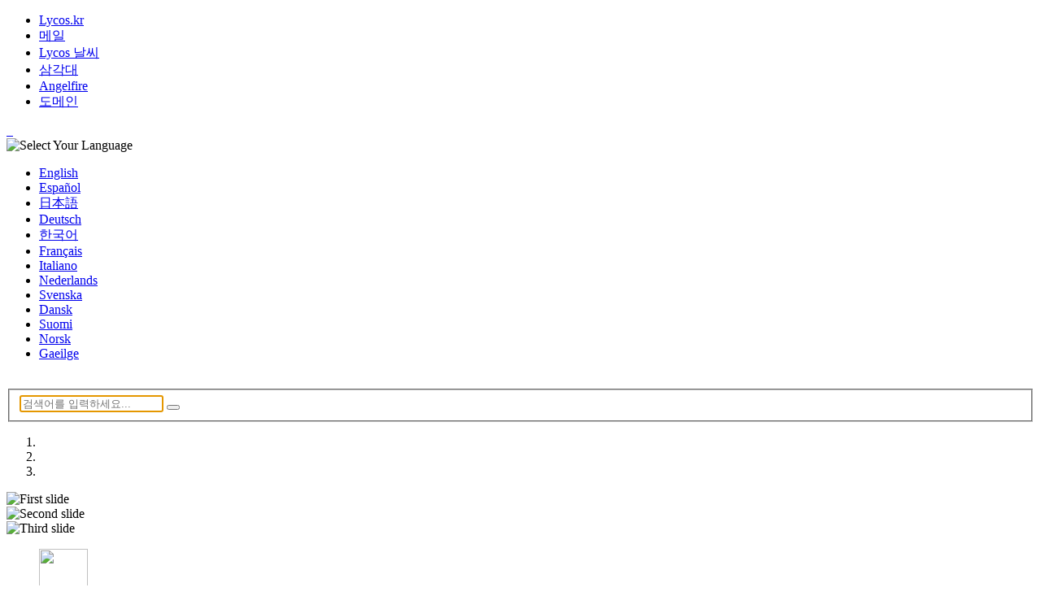

--- FILE ---
content_type: text/css
request_url: https://lycos.kr/css/in/fonts.css
body_size: 409
content:
@charset "utf-8";
/* CSS Document */

@font-face {
  font-family: 'Glyphicons Halflings';

  src: url('/fonts/glyphicons-halflings-regular.eot');
  src: url('/fonts/glyphicons-halflings-regular.eot?#iefix') format('embedded-opentype'), url('/fonts/glyphicons-halflings-regular.woff2') format('woff2'), url('/fonts/glyphicons-halflings-regular.woff') format('woff'), url('/fonts/glyphicons-halflings-regular.ttf') format('truetype'), url('/fonts/glyphicons-halflings-regular.svg#glyphicons_halflingsregular') format('svg');
}

@font-face {
    font-family: 'LatoLight';
    src: url('/fonts/LatoLight.eot');
    src: url('/fonts/LatoLight.eot') format('embedded-opentype'),
         url('/fonts/LatoLight.woff2') format('woff2'),
         url('/fonts/LatoLight.woff') format('woff'),
         url('/fonts/LatoLight.ttf') format('truetype'),
         url('/fonts/LatoLight.svg#LatoLight') format('svg');
}

@font-face {
    font-family: 'LatoRegular';
    src: url('/fonts/Lato-Regular.eot');
    src: url('/fonts/Lato-Regular.eot') format('embedded-opentype'),
         url('/fonts/Lato-Regular.woff2') format('woff2'),
         url('/fonts/Lato-Regular.woff') format('woff'),
         url('/fonts/Lato-Regular.ttf') format('truetype'),
         url('/fonts/Lato-Regular.svg#LatoRegular') format('svg');
}

@font-face {
  font-family: 'FontAwesome';
  
  src: url('/fonts/fontawesome-webfont.eot?v=4.6.3');
  src: url('/fonts/fontawesome-webfont.eot?#iefix&v=4.6.3') format('embedded-opentype'), url('/fonts/fontawesome-webfont.woff2?v=4.6.3') format('woff2'), url('/fonts/fontawesome-webfont.woff?v=4.6.3') format('woff'), url('/fonts/fontawesome-webfont.ttf?v=4.6.3') format('truetype'), url('/fonts/fontawesome-webfont.svg?v=4.6.3#fontawesomeregular') format('svg');
  font-weight: normal;
  font-style: normal;
}

